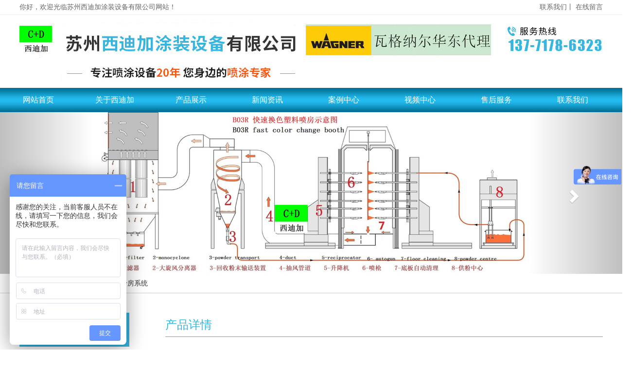

--- FILE ---
content_type: text/html; Charset=utf-8
request_url: http://www.gemascitech.com/proshow_119.html
body_size: 52644
content:
<!DOCTYPE html>
<html lang="en">
<head>
	<meta charset="UTF-8">
<meta name="Keywords" content="腾龙公司客服 腾龙公司上分  腾龙公司开户 腾龙公司财务 腾龙公司代理开户" />
<meta name="Description" content="腾龙公司上分客服【19038688886】-【微信同步】腾龙公司在线客服【公司直属客服】【公司直属开户】【大额无忧】支持视频验证现场。" />
<title>旧喷粉设备改造_喷房系统，粉房系统_联系我们-腾龙公司客服电话19038688886（业务办理）</title>
          <link href="Images/Sdcms.Css" rel="stylesheet" type="text/css" />
  <link rel="stylesheet" type="text/css" href="lib/css/animate.css">
  	<link rel="stylesheet" type="text/css" href="lib/css/bootstrap.min.css">
  	<link rel="stylesheet" type="text/css" href="lib/css/font-awesome.min.css">
  	<link rel="stylesheet" type="text/css" href="css/index.css">
     <script src="Js/Jquery.js" type="text/javascript"></script>
    <script type="text/javascript" src="js/script.js"></script>
	<script type="text/javascript" src="lib/js/jquery.js"></script>
  




<script type="text/javascript">
if( /Android|webOS|iPhone|iPad|iPod|BlackBerry|IEMobile|Opera Mini/i.test(navigator.userAgent) ) {
window.location = "/mobile"; 
}
</script>
<script>
var _hmt = _hmt || [];
(function() {
var hm = document.createElement("script");
hm.src = "https://hm.baidu.com/hm.js?f03649102a8266b2b3745acdb8fd976a";
var s = document.getElementsByTagName("script")[0]; 
s.parentNode.insertBefore(hm, s);
})();
</script>

<script language=javascript>
if (document.domain =='gemascitech.com')
this.location = 'http://www.gemascitech.com' + this.location.pathname + this.location.search;
</script>
<script>
(function(){
    var bp = document.createElement('script');
    var curProtocol = window.location.protocol.split(':')[0];
    if (curProtocol === 'https') {
        bp.src = 'https://zz.bdstatic.com/linksubmit/push.js';
    }
    else {
        bp.src = 'http://push.zhanzhang.baidu.com/push.js';
    }
    var s = document.getElementsByTagName("script")[0];
    s.parentNode.insertBefore(bp, s);
})();
</script>
</head>
<body>

<div class="top_bg">
<div class="top">
      <div class="top_left">你好，欢迎光临苏州西迪加涂装设备有限公司网站！</div>
      <div class="topRights">
        <a href="contact.html">联系我们丨</a>
        <a href="FeedBack.html">在线留言</a>
    </div>
    <div class="clearfix"></div>
</div>    
</div>
<div class="logo">
	<img src="images/logo_03.jpg" alt="苏州往复机厂家--西迪加涂装设备" />
</div>

<div class="nav">                                                           
    <div class="nav_n">
    <a href="/">网站首页</a>
    <a href="about.html" rel="nofollow">关于西迪加</a>
    <a href="product.html">产品展示</a>
    <a href="news.html">新闻资讯</a>  
    <a href="case.html" rel="nofollow">案例中心</a> 
    <a href="Video.html" rel="nofollow">视频中心</a>                                                
	<a href="fw.html" rel="nofollow">售后服务</a>
    <a href="contact.html" rel="nofollow">联系我们</a>	
    
    
    		
    </div>	
</div>
        <!-- 轮播 -->
    <div id="myCarousel" class="carousel slide">


      <!-- 轮播（Carousel）指标 -->
      <ol class="carousel-indicators carousel1">
      </ol>

      <!-- 轮播（Carousel）项目 -->
      <div class="carousel-inner">
      
           
				            
          <div class="item">
          <img src="/UpLoad/202207/2022070761316905.jpg" alt="苏州粉末喷枪厂家--西迪加涂装设备" />
        </div>
                  
				            
          <div class="item">
          <img src="/UpLoad/201912/2019121759034553.jpg" alt="苏州粉末喷枪厂家--西迪加涂装设备" />
        </div>
                  
				            
          <div class="item">
          <img src="/UpLoad/201912/2019122050051433.jpg" alt="苏州粉末喷枪厂家--西迪加涂装设备" />
        </div>
                  
                  
      
      </div>
      <!-- 轮播（Carousel）导航 -->
      <a class="carousel-control left" href="#myCarousel" data-slide="prev"><span class="glyphicon glyphicon-chevron-left" aria-hidden="true"></span></a>
      <a class="carousel-control right" href="#myCarousel" data-slide="next"><span class="glyphicon glyphicon-chevron-right" aria-hidden="true"></span></a>
    </div>
    

    
    
  
 
 

  <!-- 内容头部 -->
  <div class="abstractTop">
    <div>
      <div>
        <img src="image/home.png">
        <div>
          当前位置:&nbsp;&nbsp;&nbsp;<a href="/">首页></a>
              <a href="">喷房系统，粉房系统</a>
        </div>
      </div>

      
    </div>
  </div>
  
  



  <!-- 内容中间 -->
  <div class="prodDeta">
      <div class="allCenterLeft">
          <h5>产品展示<p>Product display</p></h5>
          <!--详情父级-->
<div class="containers">
    <div class="rows">
        <!--商品分配导航盒子-->
        <div class="col-lg-4s">
            <ul class="panel-level-1">
            	
                <li>
                    <!--一级分类标题-->
                     <a href="product-8.html" class="title-level-1" show="true">PVC快速换色喷房</a>
                    <!--二级菜单本体-->    
                </li>
              
                
				
                <li>
                    <!--一级分类标题-->
                     <a href="product-1.html" class="title-level-1" show="true">粉末回收系统</a>
                    <!--二级菜单本体-->    
                </li>
              
                
				
                <li>
                    <!--一级分类标题-->
                     <a href="product-5.html" class="title-level-1" show="true">喷枪系列</a>
                    <!--二级菜单本体-->    
                </li>
              
                
				
                <li>
                    <!--一级分类标题-->
                     <a href="product-7.html" class="title-level-1" show="true">自动化控制系统</a>
                    <!--二级菜单本体-->    
                </li>
              
                
				
                <li>
                    <!--一级分类标题-->
                     <a href="product-2.html" class="title-level-1" show="true">供粉系统</a>
                    <!--二级菜单本体-->    
                </li>
              
                
				
                <li>
                    <!--一级分类标题-->
                     <a href="product-3.html" class="title-level-1" show="true">配件中心</a>
                    <!--二级菜单本体-->    
                </li>
              
                
				
                <li>
                    <!--一级分类标题-->
                     <a href="product-4.html" class="title-level-1" show="true">喷房系统，粉房系统</a>
                    <!--二级菜单本体-->    
                </li>
              
                
				
                <li>
                    <!--一级分类标题-->
                     <a href="product-6.html" class="title-level-1" show="true">升降系统</a>
                    <!--二级菜单本体-->    
                </li>
              
                
				
                <li>
                    <!--一级分类标题-->
                     <a href="product-9.html" class="title-level-1" show="true">机器人喷涂系统</a>
                    <!--二级菜单本体-->    
                </li>
              
                
				
            
            </ul>
        </div></div></div>



        <h5>联系我们 <p>Contact</p></h5>
          <ul class="lainxi">
                    <p></p>手机：13771786323<br /><span style="color:#ffffff;">手机：</span>13775614911<br /><span style="color:#ffffff;">手机：</span>13771781516<br /><p>电话：0512-86860530</p><p><span style="background-color: rgb(255, 255, 255);"><span style="color:#ffffff;">电话：</span></span>0512-86860529</p><p>传真：0512-86860533</p><p>邮箱：13771786323@163.com</p><p>gema-keding@vip.163.com<br /></p><p>Q Q: 450607435</p><p>网址：www.gemascitech.com</p><p>地址：<span style="font-family:微软雅黑;color:#333333;box-sizing: border-box; margin: 0px; padding: 0px; font-weight: 700; font-size: 13px;"><span style="box-sizing: border-box; margin: 0px; padding: 0px;">江苏省苏州市相城区</span></span></p><p><img src="[data-uri]" alt="" /><br /></p><p></p>
          </ul>

      </div>

 
      <div class="allCenterRight">

          <div class="rb1"><div class="ttit">产品详情</div></div>      
          <label class="rb2">  旧喷粉设备改造</label>
          <span class="rb3">发布时间:2021/3/29 15:57:51   点击量：2713</span>


                <div class="allRight">
          <div class="magnifier" id="magnifier1">
    <div class="magnifier-container">
      <div class="images-cover"></div>
      <!--当前图片显示容器-->
      <div class="move-view"></div>
      <!--跟随鼠标移动的盒子-->
    </div>
    <div class="magnifier-assembly">
      <div class="magnifier-btn">
        <span class="magnifier-btn-left">&lt;</span>
        <span class="magnifier-btn-right">&gt;</span>
      </div>
      <!--按钮组-->
      <div class="magnifier-line">
        <ul class="clearfix animation03">
          
										 <li>
            <div class="small-img">
              <img src="/UpLoad/202103/2021032961281229.jpg"  title="旧喷粉设备改造"/>
            </div>
          </li>  
                                        
										 <li>
            <div class="small-img">
              <img src="/UpLoad/202103/2021033032723915.jpg"  title="旧喷粉设备改造"/>
            </div>
          </li>  
                                        
										 <li>
            <div class="small-img">
              <img src="/UpLoad/202103/2021033032724415.jpg"  title="旧喷粉设备改造"/>
            </div>
          </li>  
                                        
										 <li>
            <div class="small-img">
              <img src="/UpLoad/202103/2021033032724823.jpg"  title="旧喷粉设备改造"/>
            </div>
          </li>  
                                        
										 <li>
            <div class="small-img">
              <img src="/UpLoad/202103/2021033032725355.jpg"  title="旧喷粉设备改造"/>
            </div>
          </li>  
                                        
										 <li>
            <div class="small-img">
              <img src="/UpLoad/202103/2021033032725495.jpg"  title="旧喷粉设备改造"/>
            </div>
          </li>  
                                        
          
        </ul>
      </div>
      <!--缩略图-->
    </div>
    <!-- <div class="magnifier-view"></div> -->
    <!--经过放大的图片显示容器-->
  </div>




      <div class="detairqRight">
        <p>名称： 旧喷粉设备改造</p>
          <p><span style="font-size:24px;">旧喷粉设备改造：近几年，国家安监系统针对粉尘危险场所制定了确保生产的新规范。我们摸索出“设计和制作以充分的防止措施杜绝事故发生根源为主， 再加上预后设备为辅”的思路，不仅为新用户提供了使用性能和安泉性能高的新喷粉系统，也改造了数十家不同行业的旧喷粉系统，提高了喷粉系统使用性能和安泉等级。</span><br /></p>
          <div>
              <a>在线咨询</a>
              <button>0512-86860530</button>
          </div>

      </div>



      <div class="details3xq">
      
      <div class="detais">产品详情</div>



<img src="/UpLoad/202103/2021032959789817.jpg" alt="" /><img src="/UpLoad/202103/2021032959355973.jpg" alt="" /><img src="/UpLoad/202103/2021032959382437.jpg" alt="" /><img src="/UpLoad/202103/2021032959391177.jpg" alt="" /><img src="/UpLoad/202103/2021032959832785.jpg" alt="" /><img src="/UpLoad/202103/2021032959841989.jpg" alt="" /><img src="/UpLoad/202103/2021032959847537.jpg" alt="" /><img src="/UpLoad/202103/2021032959856989.jpg" alt="" />
    </div>






<div class="news_pre">上一个：<a href="proshow_118.html" title="专用车 半挂车 工件喷粉房系统">专用车 半挂车 工件喷粉房系统</a>
			
            </div>
            <div>下一个：<span class=c9>没有资料</span>
            </div>


      </div>



      </div>



  </div>


<div class="lanxian"></div>	
<div class="foot_bj">
    <div class="foot-m">
    <div class="foot_ewm"><img src="images/erweima_03.jpg" alt="金马配件厂家二维码" /></div>
	<div class="foot_one">
		<h3>导航链接</h3>
		    <a href="/">网站首页</a>
    <a href="about.html" rel="nofollow">关于西迪加</a>
    <a href="product.html">产品展示</a>
    <a href="news.html">新闻资讯</a>  
    <a href="case.html" rel="nofollow">案例中心</a>                                                 
	<a href="fw.html" rel="nofollow">售后服务</a>
    <a href="contact.html" rel="nofollow">联系我们</a>
	</div>
	
	<div class="foot_two">
	    <h3>理念原则</h3>
		<span>技术纯熟</span>
		<span>专业精湛</span>
		<span>用户至上</span>
		<span>信誉为本</span>
	</div>
	<div class="foot_three">
		 <h3>核心价值观</h3>
		<span>专业 专注 诚信 共赢</span>
	    <img src="images/c_d.jpg" alt="苏州往复机logo" />
		<br>
	</div>
	<div class="foot_four">
	    <h3>联系我们</h3>
		<span>
		手机：13771786323   13775614911   13771781516<br>
电话：0512-86860530  0512-86860529<br>
传真：0512-86860533<br>
邮箱：13771786323@163.com   gema-keding@vip.163.com<br>
Q  Q:  450607435<br>
网址：www.gemascitech.com<br>
地址：江苏省苏州市相城区
</span>
		
	</div>
	</div>
</div>	
<div class="banquan">苏州西迪加涂装设备有限公司 <a href="http://www.shidewei.com/" target="_blank" rel="nofollow">技术支持：仕德伟科技</a> <a href="https://beian.miit.gov.cn" target="_blank" rel="nofollow">备案号:苏ICP备12056655号</a> <script id="IPv6" data-css="baseline" src="https://www.jssdw.com/jssdwIPv6.min.js"></script><a href="/sitemap.htm" target="_blank">网站地图</a> <script type="text/javascript">var cnzz_protocol = (("https:" == document.location.protocol) ? "https://" : "http://");document.write(unescape("%3Cspan id='cnzz_stat_icon_1278530047'%3E%3C/span%3E%3Cscript src='" + cnzz_protocol + "s9.cnzz.com/z_stat.php%3Fid%3D1278530047%26show%3Dpic1' type='text/javascript'%3E%3C/script%3E"));</script>

</div>	
<script>
var _hmt = _hmt || [];
(function() {
var hm = document.createElement("script");
hm.src = "https://hm.baidu.com/hm.js?f03649102a8266b2b3745acdb8fd976a";
var s = document.getElementsByTagName("script")[0]; 
s.parentNode.insertBefore(hm, s);
})();
</script>
<script>

var _hmt = _hmt || [];

(function() {

var hm = document.createElement("script");

hm.src = "https://hm.baidu.com/hm.js?f03649102a8266b2b3745acdb8fd976a";

var s = document.getElementsByTagName("script")[0];

s.parentNode.insertBefore(hm, s);

})();

</script>
<div style="width: 100px;margin: 0 auto;">
<script>document.write(unescape("%3C/script%3E%3Cspan id='szgs_stat_icon_18575'%3E%3C/span%3E%3Cscript src='http://61.155.26.218/sendMark?siteid=18575&type=1' type='text/javascript'%3E%3C/script%3E"));</script></div>


	<script type="text/javascript" src="lib/js/jquery.SuperSlide.2.1.1.js"></script>
	<script type="text/javascript" src="lib/js/bootstrap.min.js"></script>
    <script type="text/javascript" src="js/script.js"></script>
    <script type="text/javascript" src="js/my.js"></script>



  <script>
        $(function(){
            $(".navs li").hover(function(){
                $(this).find(".more").stop(true, true).slideDown();
            }, function(){
                $(this).find(".more").stop(true, true).slideUp();
            })
        })
    </script>




<script type="text/javascript">
    /* 使用js分组，每6个li放到一个ul里面 */
jQuery(".pro_allss a").each(function(i){ jQuery(".pro_allss a").slice(i*2,i*2+2).wrapAll("<div></div>");});


</script>


	<script>
		jQuery(".pro_all").slide({
				mainCell: ".pro_allss",
				effect: "leftMarquee",
				interTime:40,
				autoPlay: true,
				vis:3
			});
		</script>

<script>
		jQuery(".honor_m").slide({
				mainCell: ".honor_00",
				effect: "leftMarquee",
				interTime:40,
				autoPlay: true,
				vis:4
			});
		</script>
		


		
</body>
</html>

<script type="text/javascript" src="lib/js/jquery.js"></script>
	<script type="text/javascript" src="lib/js/jquery.SuperSlide.2.1.1.js"></script>
	<script type="text/javascript" src="js/my.js"></script>
	<script type="text/javascript" src="lib/js/bootstrap.min.js"></script>
    <script type="text/javascript" src="js/script.js"></script>
  <script src="js/slider.jquery.js"></script>


    <script type="text/javascript" src="js/magnifier.js"></script>
	<script type="text/javascript" src="lib/js/jquery.js"></script>
	<script type="text/javascript" src="lib/js/jquery.SuperSlide.2.1.1.js"></script>
	<script type="text/javascript" src="js/my.js"></script>
	<script type="text/javascript" src="lib/js/bootstrap.min.js"></script>
    <script type="text/javascript" src="js/script.js"></script>
  <script src="js/slider.jquery.js"></script>
  <script type="text/javascript">
  $(function() {
    
    var magnifierConfig = {
      magnifier : "#magnifier1",//最外层的大容器
      width : 500,//承载容器宽
      height : 375,//承载容器高
      moveWidth : null,//如果设置了移动盒子的宽度，则不计算缩放比例
      zoom : 3//缩放比例
    };

    var _magnifier = magnifier(magnifierConfig);

    /*magnifier的内置函数调用*/
    /*
      //设置magnifier函数的index属性
      _magnifier.setIndex(1);

      //重新载入主图,根据magnifier函数的index属性
      _magnifier.eqImg();
    */
  });
  </script>

  <script>
      $( '#slider' ).lateralSlider( {
      captionPadding: '0',
      captionHeight: 45
      } );
  </script>
<script type="text/javascript">

$(function(){


            $(".panel-level-1>li").hover(function(){
                $(this).find(".panel-level-2").stop(true, true).slideDown();
            }, function(){
                $(this).find(".panel-level-2").stop(true, true).slideUp();
            })
        })

</script>

 <script>
        $(function(){
            $(".navs li").hover(function(){
                $(this).find(".more").stop(true, true).slideDown();
            }, function(){
                $(this).find(".more").stop(true, true).slideUp();
            })
        })
    </script>

<script type="text/javascript">

$(function(){


            $(".panel-level-2>li").hover(function(){
                $(this).find(".panel-level-3").stop(true, true).slideDown();
            }, function(){
                $(this).find(".panel-level-3").stop(true, true).slideUp();
            })
        })

</script>
</body>
</html>

--- FILE ---
content_type: text/css
request_url: http://www.gemascitech.com/Images/Sdcms.Css
body_size: 1409
content:
*html .baseMessage {position: absolute;top: expression((document.documentElement.scrollTop || document.body.scrollTop) + Math.round(35 * (document.documentElement.offsetHeight || document.body.clientHeight) / 100) + 'px');}
.baseMessage{height:53px;overflow:hidden;padding:5px 15px 5px 10px;display:none;position:fixed;top:35%;left:50%;z-index:1000;}
.baseMessage .icon_ok{background:url(tip_layer.png) no-repeat -7px 0;_background:url(tip_layer.gif) no-repeat -7px 0;height:53px;display:inline-block;width:44px;vertical-align:middle;}
.baseMessage .icon_warn{background:url(tip_layer.png) no-repeat -7px -54px;_background:url(tip_layer.gif) no-repeat -7px -54px;height:53px;display:inline-block;width:44px;vertical-align:middle}
.baseMessage .icon_error{background:url(tip_layer.png) no-repeat -7px -108px;_background:url(tip_layer.gif) no-repeat -7px -108px;height:53px;display:inline-block;width:44px;vertical-align:middle}
.baseMessage .icon_txt{background:url(tip_layer.png) 0 -161px;_background:url(tip_layer.gif) 0 -161px;height:53px;line-height:53px;display:inline-block;padding:0 10px;vertical-align:middle;min-width:50px;font-size:14px;font-weight:bold;color:#606060;}
.baseMessage .icon_r{background:url(tip_layer.png) no-repeat 0 0;_background:url(tip_layer.gif) no-repeat 0 0;height:53px;display:inline-block;width:6px;vertical-align:middle;}


/*调用开始*/
form{margin:0;padding:0;}
.dis{display:none;}

.nlist{margin:0;padding:0;list-style:none}
.nlist li{line-height:30px;height:30px;border-bottom:1px dashed #ccc;font-family:arial;}
.nlist li span{float:right;}
.nlist li dl{margin:0;*margin:-14px 0 0 0;padding:0;}
.nlist li dl dt{line-height:30px;height:30px;border-bottom:1px dashed #ccc;}
.nlist b{font-family:"宋体";font-weight:normal;}

.nlists ul{margin:0;padding:0;list-style:none}
.nlists ul li{line-height:30px;height:30px;border-bottom:1px dashed #ccc;font-family:arial;}
.nlists ul li span{float:right;}



.smallpic{border:1px solid #ccc;padding:2px;background:#fff;}
#marqueeboxa{height:300px;overflow:hidden;margin:10px 0 0 0;clear:both;width:750px;}
.List{margin:0;padding:0;list-style:none;}
.List li{line-height:30px;height:30px;border-bottom:1px dashed #ccc;}
.List li span{float:right;color:#999;}
.List li b{font-family:"宋体";font-weight:normal;}

.List_page{text-align:center;margin:8px;font-family:"宋体";clear:both;}
.List_page a{background:#fff;margin:1px;padding:4px 6px;border:1px solid #ccc;color:#333;font-family:"宋体";}
.List_page span{background:#ccc;color:#fff;margin:1px;padding:4px 6px;border:1px solid #ccc;font-family:"宋体";}
.clear{clear:both;}
.news_title{margin:5px 0;padding:0;text-align:center;font-size:16px;}
.news_info{text-align:center;color:#999;border:1px solid #e1e1e1;border-left:0;border-right:0;margin:10px 0;padding:5px 0;}
#art_content{word-break:break-all;font-size:13px;padding:0 0 10px 0;}
#art_content img{max-width:920px;}
.news_pre{margin:10px 0 5px 0;clear:both;}
.c9{color:#999;}

/*留言部分*/
.book_title{background:#f3f3f3;border:1px solid #ccc;line-height:30px;padding:4px 15px;}
.book_title span{float:right;color:#333;}
.book_Content{border:1px solid #ccc;border-top:0;line-height:24px;padding:10px 15px;margin:0 0 10px 0;background:#fff;}
.book_Content div{border-top:1px dashed #ccc;padding:5px 0;margin:5px 0 0 0;}
.book_Content b{color:#f30;}

.book_add{margin:0;padding:0;list-style:none;}
.book_add input{vertical-align:middle;border:1px solid #ccc;padding:8px 10px;font-size:12px;background:#fff;}
.book_add textarea{vertical-align:top;border:1px solid #ccc;padding:8px 10px;overflow:hidden;}
.book_add li{padding:3px;clear:both;font-size:12px;}
.book_add li span{display:block;float:left;width:73px;line-height:25px;}
.book_add #showmsg{position:absolute;color:#f30;margin:-18px 0 0 130px;*margin:8px 0 0 20px;}
/*人才招聘*/

.hr_subject{background:#F8F8F8;border:1px solid #E8E8E8;border-left:0;border-right:0;color:#333;text-align:center;line-height:30px;height:30px;}
.hr_td{line-height:30px;height:30px;border-bottom:1px dashed #ccc;}

.hr_resume{padding:15px 0;}
.hr_resume a{border:1px solid #1B96FF;background:#1B96FF;width:80px;height:25px;line-height:25px;text-align:center;display:block;margin:15px 0;float:left;color:#fff;margin:0 10px 0 0;}
.hr_resume a:hover{background:#FF7200;color:#fff;border:1px solid #FF7200;}
.hr_ip{border:1px solid #ccc;padding:4px 10px;}
.hr_ips{border:1px solid #ccc;width:450px;height:100px;}
.hr_red{color:#f30;font-family:"宋体";margin:0 0 0 10px;}

.gallery{margin:0 5px 0 5px;padding:0;display:block;height:50px;width:200px;overflow:hidden;float:left;position:relative;}
.gallery ul{margin:6px 0 0 0;padding:0;list-style:none;overflow:hidden;height:48px;position:absolute;width:2000px;}
.gallery ul li{float:left;width:50px;height:46px;margin:0;padding:0;text-align:center;}
.gallery ul li img{border:1px solid #ccc;width:46px;height:42px;}

--- FILE ---
content_type: text/css
request_url: http://www.gemascitech.com/css/index.css
body_size: 3675
content:
*{
	margin: 0;
	padding: 0;
}
a{
	text-decoration: none;
}
a:hover{
	text-decoration: none;
    color: #333;
}
body{
	font-family: "微软雅黑";
    min-width: 1200px;
}
ul{
    list-style: none;
}
.clearfix{clear: both;}
img{display: block;} 





.top_bg{
	background: #fff;
	border-bottom: 1px solid #ededed;
}
.top{
	width: 1200px;
	margin: 0 auto;
	height: 30px;
	

}
.top_left{
	float: left;
	font-size: 14px;
	color: #666;
	line-height: 30px;
}
.topRights{
	float: right;
	font-size: 14px;
	
	line-height: 30px;
}
.topRights a{
	color: #666;
}
.topRights a:hover{
	color: #36b5e0;
}
.logo{

	
}
.logo img{
	width: 1200px;
	margin: 0 auto;
}

.nav{background: url(../images/nav_bj_02.jpg) center 0 no-repeat;width: 100%;height: 50px;}
.nav_n{width:1300px;margin: 0 auto;height:50px;text-align: center;}
.nav_n a{line-height:50px;color:#fff;font-size: 16px; height:50px;float: left; width:157px;}
.nav_n a:hover{background: url(../images/nav_hover_03.jpg) center 0 no-repeat;color: #fff;}
.nav_n a:nth-child(8){
	border-right: 0px;
}



.youshi_bac{
	background: url(../images/y_03.jpg) center 0 no-repeat;
	height: 120px;
	margin-top: 40px;
}





.pro_m{
	width: 1200px;
	margin: 0 auto;
	margin-top:50px;
}
.pro_left{
	width: 243px;
	float: left;
	background: #36b5e0;
	border-radius: 10px;
	padding-bottom: 30px;
}
.pro_right{
	width: 920px;
	float: right;
}
.pro_left_top{

	height: 76px;
    padding-top: 20px;
    padding-left: 50px;

	
}

.pro_left_top img{
	float: left;
	margin-top: 5px;
	
}
.zhanshi{
	float: left;
	font-size: 22px;
	color: #fff;
	margin-left: 15px;
	line-height: 20px;
}
.zhanshi span{
	font-size:14px;
}
.pro_left_tel{
	height: 76px;
    padding-top: 35px;
    padding-left: 18px;
}
.pro_left_tel img{
	float: left;
	margin-top: 5px;
}
.rexian_tel{
	float: left;
    font-size: 16px;
    color: #fff;
    margin-left: 15px;
    line-height: 24px;
}
.rexian_tel span{
	font-size: 24px;
	font-weight: 600;
}
.pro_fenlei{
    border: 1px solid #36b5e0;
	width: 218px;
	padding-bottom: 15px;
	padding-top: 15px;
	background: #fff;
	border-radius:10px;
	margin: 0 auto;
}
.fenlei_0{
	width: 196px;
	margin: 0 auto;
	
	
}

.zifenlei{
	width: 196px;
	margin: 0 auto;
	height: 39px;
	line-height: 39px;
	display: block;
	border: 1px solid #dfdfdf;
	color: #464646;
	margin-bottom: 10px;
	font-size: 14px;
	
	
	
	
}
.zifenlei img{
	display: inline-block;
	margin-left: 15px;
    margin-right: 24px;
}
.zifenlei:hover{
	color: #36b5e0;
	
}





.pro_right_top{
	width:920px;
	height: 43px;
	background: #f1f1f1;
	border: 1px solid #dfdfdf;
	border-bottom: 0px;
}
.pro_r_left{
	width:117px;
	height: 42px;
	background: #36b5e0;
	line-height: 42px;
	color: #fff;
	font-size: 16px;
	float: left;
}
.pro_r_left img{
	display: inline-block;
	padding-left: 10px;
	padding-right: 10px;
}
.pro_right_top a{
	float: right;
	line-height: 42px;
	color: #666;
	padding-right:15px;
}
.pro_right_top a:hover{
	color:#36b5e0;
}

.pro_all{
	width: 920px;
    overflow: hidden;
    background: #f1f1f1;
    border: 1px solid #dfdfdf;
    padding-bottom: 40px;
    padding-top: 10px;
	
}

.pro_allss{
	overflow: hidden;
}
.pro_allss>div{
	float: left;
	margin-left:12px;
	width: 290px;
}
.pro_one1{
	width: 290px;
	
}
.pro_one1 img{
	width: 290px;
	height: 218px;

	overflow: hidden;
	margin-top: 23px;
	display: block;
}
.pro_mz{
	width: 290px;
	background: #36b5e0;
	text-align: center;
	line-height: 40px;
	height: 40px;
	color: #fff;
	margin-top: -1px;
}
.pro_one1:hover .pro_mz{
	background: #5cb738;
	color: #fff;
	transition: 1s;

}





.about_bg{
	width: 100%;
	background: #f1eff0;
	overflow: hidden;
	padding-bottom: 40px;
	margin-top: 50px;
}

.about_m{
	width: 1200px;
	margin: 0 auto;
	margin-top: 50px;
}
.about_one{
	float: left;
	width: 239px;
}
.about_one_top{
	width: 239px;
	height: 185px;
	overflow: hidden;
}
.about_one_top img{
	width: 100%;
}
.about_one_d{
	width: 239px;
	height: 185px;
	background: #36b5e0;
	color: #fff;
	padding:1px 10px 0px 10px;
	margin-top: 12px;
}
.about_fw{
	font-size: 14px;
	line-height: 22px;
	margin-top:15px;
}

.about_two{
	float: left;
	margin-left: 12px;
	width:470px;
	height:382px;
	background: #fff;
	overflow: hidden;
}
.about_two h1{
	margin-top:40px;
	margin-left: 30px;
}
.about_xq{
	width:406px;
	height: 160px;
	margin: 0 auto;
	margin-top: 30px;
	color: #343434;
	line-height:24px;
	margin-bottom:30px;
	display: block;
	text-align: justify;
}
.about_tel{
	margin-left: 30px;
    width: 130px;
	height: 38px;
	font-size: 14px;
	background: #36b5e0;
	color: #fff;
	margin-top:40px;
	display: block;
	text-align: center;
	line-height: 38px;
}
.about_tel:hover{
	background: #5cb738;
	color: #fff;
}
.abouy_three{
	width: 467px;
	float: right;
}
.about_three_top{
	width: 228px;
	height: 185px;
	overflow: hidden;
	margin-top: 12px;
	float: right;
}
.about_three_top img{
	width: 100%;
}
.about_three_d{
	width: 467px;
    height: 185px;
    background: #36b5e0;
    color: #fff;
    padding: 18px 12px 0px 17px;
	
}
.about_oo_top{
	float: left;
	width: 228px;
	height: 185px;
	background: #fff;
	margin-top: 12px;
	padding: 0 10px;
}




.youshi1{
	background: url(../images/youshi1_03.jpg) center 0 no-repeat;
	height: 68px;
	margin-top: 60px;
}
.youshi2{
	background: url(../images/youshi2_03.jpg) center 0 no-repeat;
	height:336px;
	margin-top:40px;
}
.youshi3{
	background: url(../images/youshi3_03.jpg) center 0 no-repeat;
	height:422px;
}
.youshi4{
	background: url(../images/youshi4_03.jpg) center 0 no-repeat;
	height:368px;
}
/*.youshi5{
	background: url(../images/youshi5_03.jpg) center 0 no-repeat;
	height:199px;
}*/



.xw-all{width: 1200px;margin: 0 auto;margin-top: 20px;}
.hangyezixun{border-bottom: 1px #d2d2d2 solid;width: 570px;height: 36px;}
.hangyezixun span{float: left;border-bottom:3px #5cb738 solid;font-size:24px;color:#5cb738;}
.hangyezixun a{float: right;width: 56px;height: 28px;border-radius:14px;background:#d2d2d2;text-align: center;line-height: 28px;margin-top: 8px;color: #666;}

.hangyezixun a:hover{background: #5cb738;color: #fff;}
.xinwen1{width: 570px;margin-top:27px;}
.xinwen1:nth-child(1){
	margin-top: 30px;
}
.xinwen1-1{float:left;width: 26px;height: 18px;border-radius:2px;background:#d2d2d2;color: #000;text-align: center;line-height: 18px;font-size: 14px;}
.xinwen1-bt{float: left;margin-left: 30px;font-size: 14px;color: #4c4c4c;}
.xinwen1-rq{float:right;font-size: 14px;color: #4c4c4c;}
.xinwen1 a:hover .xinwen1-1{background:#5cb738;color: #fff;}
.xinwen1 a:hover .xinwen1-bt{color: #000;}
.xinwen-left{float:right;}
.xinwen-right{float:left;}
.xinwen-bg{background: url(../images/Q_05.jpg);width:100%;height:193px;margin-top: 10px;}
.zinxun-bt{padding-top:115px;padding-left: 100px;font-size: 16px;color: #fff;}
.zinxun-nr{width:500px;padding-left: 100px;color: #fff;font-size: 14px;}
.zinxun-nr a{color: #fff;}
.zinxun-nr a:hover{color:#5cb738;}







.lanxian{
	width: 100%;
	height: 20px;
	background: #5cb738;
	margin-top: 40px;
}

.foot_bj{
	background: #272727;
	height: 295px;
	border-bottom: 1px solid #838281;
	padding-top:20px;
}
.foot-m{
	width: 1200px;
	margin: 0 auto;
}
.foot_one{
	float: left;
	width: 100px;
	margin-left: 60px;
}
.foot_two{
	float: left;
	width: 100px;
	margin-left:98px;
}
.foot_three{
	float: left;
	width: 126px;
	margin-left: 96px;
}

.foot_four{
	float: left;
	margin-left:105px;
}
h3{
	color: #fff;
	text-align:center;
}
.foot_one a{
	display: block;
	color: #cccccc;
	font-size: 14px;
	text-align: center;
	line-height: 24px;
}
.foot_one a:hover{
	color: #fff;
}
.foot_two span{
	display: block;
	color: #cccccc;
	font-size: 14px;
	text-align: center;
	line-height: 24px;
}
.foot_three span{
	display: block;
	color: #cccccc;
	font-size: 14px;
	text-align: center;
	margin-bottom: 20px;
}
.foot_four span{
	display: block;
	color: #cccccc;
	font-size: 14px;
	line-height: 26px;
}
.foot_four h3{
	text-align: left;
}
.foot_four span a{
	color: #fff;
}
.foot_four span a:hover{
	color: #ff8a00;
}
.banquan{
	width: 100%;
	text-align: center;
	color: #bbb;
	font-size: 14px;
	background: #272727;
	height: 40px;
	line-height: 40px;
}
.banquan a{
	color: #bbb;
}
.banquan img{
	display: inline-block;
}
.foot_ewm img{
	float: left;
	margin-top: 70px;
}
















/*详情*/
/* 垂直居中 */
.small-img{
    display: flex;
    align-items:center;
    justify-content: center;
}
.clearfix:before,
.clearfix:after{
  display: table;
  line-height: 0;
  content: "";
}
.magnifier{
    width: 500px;
    position: relative;
    float: left;
    margin-bottom: 34px;
}
.magnifier-container{
    width: 500px;
    height: 500px;
    overflow: hidden;
    position: relative;
    border: 1px solid #ddd;
}
.move-view{
    width: 100px;
    height: 100px;
    position: absolute;
    background-image: url('../image/move-box.png');
}
.images-cover{
    height: 100%;
    width: 100%;
    position: relative;
}
.images-cover img{
    position: absolute;
}
.magnifier-assembly{
    height: 92px;
    overflow: hidden;
    position: relative;
    padding-left: 30px;
    padding-right: 30px;
}
.magnifier-btn{
    position: absolute;
    font-family: "宋体";
    width: 100%;
    top: 50%;
    left: 0;
    margin-top: -40px;
}
.magnifier-btn span{
    line-height: 80px;
    height: 80px;
    width: 20px;
    background-color: #6e6e6e;
    color: #fff;
    display: block;
    z-index: 9998;
    text-align: center;
    font-size: 20px;
    cursor: pointer;
    border-radius: 3px;
}
.magnifier-btn .magnifier-btn-left{
    float: left;
}
.magnifier-btn .magnifier-btn-right{
    float: right;
}
.magnifier-line{
    position: relative;
    overflow: hidden;
    height: 92px;
}
.magnifier-line ul{
    display: block;
    font-size: 0;
    width: 10000%;
    position: absolute;
    left: 0;
    z-index: 9997;
}
.magnifier-line li{
    float: left;
    width: 100px;
    cursor: pointer;
}
.magnifier-line ul > .active .small-img{
    border-color: #bbb;
}
.small-img{
    height: 78px;
    padding: 1px;
    margin: 5px;
    overflow: hidden;
    border: 1px solid #ddd;
    text-align: center;
}
.small-img img{
    max-width: 100%;
    max-height: 100%;
}
.magnifier-view{
    width: 100%;
    height: 100%;
    position: absolute;
    right: -105%;
    top: 0;
    z-index: 9999;
    background-color: #fff;
    display: none;
    overflow: hidden;
}
.magnifier-view img{
    display: block;
}
.animation03{
    transition: all 0.3s ease-in 0.1s;
    -ms-transition: all 0.3s ease-in 0.1s;
    -moz-transition: all 0.3s ease-in 0.1s;
    -webkit-transition: all 0.3s ease-in 0.1s;
    -o-transition: all 0.3s ease-in 0.1s;
}
.abstractTop{
    width: 100%;
    height: 40px;
    border-bottom:1px solid #ccc;
    line-height: 40px; 
}
.abstractTop>div{
    width: 1200px;
    margin: auto;
    overflow: hidden;
}
.abstractTop>div>div:nth-child(1){
    float: left;
    width: 330px;
}
.abstractTop>div>div:nth-child(1)>img{
    float: left;
    width: 26px;
    margin-top: 10px;
}
.abstractTop>div>div:nth-child(1)>div{
    width: 810px;
}
.abstractTop>div>div:nth-child(1)>div>a{
    color: #333;
}
.prodDeta{
    width: 1200px;
    overflow: hidden;
    margin: 40px auto;
}

.detairqRight{
  float: right;
    width: 357px;
    overflow: hidden;  
}

.detairqRight p{
	font-size:22px;
	font-weight:bold;

}
.detairqRight div{
    margin-top: 20px;
}
.detairqRight a{
    display: inline-block;
    width: 120px;
    height: 48px;
    line-height: 48px;
    text-align: center;
    background: #36b5e0;
    color: #fff;
    font-size: 14px;
    -webkit-transition: .3s;
    -o-transition: .3s;
    transition: .3s;
    border: 1px;
    border-radius: 4px;
}
.detairqRight button{
          width: 165px;
    display: inline-block;
    margin: 0 10px;
    height: 48px;
    line-height: 48px;
    text-align: center;
    background: #ddd;
    color: #666;
    font-size: 13px;
    -webkit-transition: .3s;
    -o-transition: .3s;
    transition: .3s;
    border: 1px;
    border-radius: 4px;  
}





/*.details3Right{
    float: right;
    width: 635px;
}
.details3Right>h3{
    margin-top: 0;
    height: 48px;
    line-height: 48px;
    border-bottom: 1px solid #ccc;
}
.details3Right>p{
    
}*/
.details3Right>a>button{
        display: inline-block;
    width: 130px;
    height: 48px;
    line-height: 48px;
    text-align: center;
    background: #0170c1;
    color: #fff;
    font-size: 14px;
    -webkit-transition: .3s;
    -o-transition: .3s;
    transition: .3s;
    border: 1px;
    border-radius: 4px;
}
.details3Right>button{
        width: 230px;
    display: inline-block;
    margin: 0 10px;
    height: 48px;
    line-height: 48px;
    text-align: center;
    background: #ddd;
    color: #666;
    font-size: 13px;
    -webkit-transition: .3s;
    -o-transition: .3s;
    transition: .3s;
    border: 1px;
    border-radius: 4px;
}


.details3xq{
    width: 100%;
    margin: auto;
    overflow: hidden;
}
.details3xq>h5{
    border-bottom: 1px solid #ccc;
    height: 43px;
    line-height: 43px;
    font-size: 19px;
    color: #8dbd58;

}
.rb2{
        display: block;
    text-align: center;
    margin-top: 26px;
    margin-bottom: 16px;
    font-size: 20px;
    height: 21px;
}
.rb3{
        text-align: center;
    border-bottom: 1px dashed #ccc;
    border-top: 1px dashed #ccc;
    height: 48px;
    line-height: 48px;
    font-size: 10px;
    display: block;
    margin-bottom: 30px;
}










.scroller{
    overflow: hidden;
    display: flex;
    flex-wrap: wrap;
    margin-bottom: 45px;

}
.scroller a:nth-child(1){
/*    margin-left: 0;*/
}
.scroller a{
    display: block;
    margin-left: 38px;
    margin-top: 8px;
}

.scroller div{
    text-align: center;
    margin-top: 10px;
    color: #333;
    font-size: 16px;
}

.scroller img{
    width: 271px;
    height: 162px;
    border: 1px solid #36b5e0;
}


.detais{
    margin-bottom: 30px;
    height: 48px;
    line-height: 48px;
    border-bottom: 1px solid #f2f2f2;
    background-color: #36b5e0;
    font-size: 19px;
    padding: 0 29px;
    color: #fff;
    border-radius: 5px;
}











/**/
.allCenter{
    width: 1200px;
    overflow: hidden;
    margin:20px auto;
}
.allCenterLeft{
    float: left;
    width: 226px
}
.allCenterLeft>h5{
    width: 226px;
    height: 70px;
    background: #36b5e0;
    margin-top: 0;
    font-size: 22px;
    color: #fff;
    text-align: center;
    padding: 13px 0;
    line-height: 22px;
}
.allCenterLeft>h5>p{
    font-size: 12px;
    font-weight: 500;
    text-align: center; 
}

.containers{
    width: 226px;
}
.rows{
    width: 226px;
}

.panel-level-1 {
    margin:0;
    padding:0;
    list-style:none;
}
.panel-level-1 li {
    white-space:nowrap;
}
.panel-level-1 a {
    color: #666;
    text-decoration: none;
    text-align: left;
    font-size: 14px;
    line-height: 30px;
    display: block;
    padding-left: 15px;
}
.panel-level-1 a:hover {
    color:#36b5e0;
    text-decoration:none;
}
.panel-level-1 > li {
    border-bottom: 1px solid #ccc;
    width: 226px;
    overflow: hidden;
    margin-bottom: 10px;
}
.panel-level-2 > li {
    margin-bottom:10px;
        padding-left: 10px;
}
.panel-level-3 > li {
    padding-left: 10px;
}

.panel-level-1 li:hover a{
    padding-left: 20px;
    transition: 0.5s linear;
}

.panel-level-3{
    display: none;
}

.panel-level-2{
    display: none;
}


.lainxi{
    width: 226px;
    margin-top: 10px;
    overflow: hidden;
    border: 1px solid #ccc;
}

.lainxi li{
    
}
.lainxi a{
    display: block;
    text-align: center;
    color: #333;
    line-height: 43px;
    
}














.allCenterRight{
    float: right;
    width: 900px;
    overflow: hidden;
}

.allRight{
    width: 900px;
}
.rb1 {
    height: 50px;
    line-height: 50px;
    border-bottom: 1px solid #36b5e0;
    margin-bottom: 15px;
    overflow: hidden;

}
.ttit{
    float: left;
    font-size: 24px;
    color: #36b5e0;
}
.rb1 .weizhi{

}
.rb1 .weizhi a{
    color: #333;
}
.rb1 .weizhi a:hover{
    color: #36b5e0;
}

.nnlist li {
    height: 134px;
    border-bottom: 1px solid #ddd;
    margin-bottom: 15px;
}
.nnlist .rq {
    float: left;
    width: 107px;
    height: 107px;
    text-align: center;
    color: #fff;
    background: #464646;
}
.rq>img {
    display: block;
    width: 100%;
    height: 100%;
}
.nnlist .xx {
    float: right;
    width: 767px;
}
.nnlist .wz {
    font-size: 16px;
}
.wz>a {
    color: #333;
}
.nnlist .jj {
    color: #888;
    line-height: 20px;
    margin-top: 5px;
}


.canp{
    display: block;
    float: left;
    margin-bottom: 10px;
    width: 300px;
    min-height: 180px;
    overflow: hidden;

}
.canp img{
    width: 280px;
    height: 200px;
    border: 1px solid #ccc;
}
.canp div{
    text-align: center;
    color: #333;
    margin-top: 10px;
}
.canp span{
    font-size: 19px;
    color: #09F;
}
.canp>a{
       display: block;
    width: 271px;
}

.canp:hover div{
    transition: 0.3s linear;
    color: #36b5e0;
}
.canp:hover img{
    transition: 0.3s linear;
    border: 1px solid #36b5e0;
}












--- FILE ---
content_type: application/javascript
request_url: http://www.gemascitech.com/js/slider.jquery.js
body_size: 3352
content:
(function(a) { (function() {
        var b = false;
        var c = (/xyz/.test(function() {
            xyz
        })) ? (/\b_super\b/) : (/.*/);
        this.Class = function() {};
        Class.extend = function(h) {
            var g = this.prototype;
            b = true;
            var f = new this();
            b = false;
            for (var e in h) {
                if (typeof h[e] == "function" && typeof g[e] == "function" && c.test(h[e])) {
                    f[e] = (function(i, j) {
                        return function() {
                            var l = this._super;
                            this._super = g[i];
                            var k = j.apply(this, arguments);
                            this._super = l;
                            return k
                        }
                    })(e, h[e])
                } else {
                    f[e] = h[e]
                }
            }
            function d() {
                if (!b && this.init) {
                    this.init.apply(this, arguments)
                }
            }
            d.prototype = f;
            d.constructor = d;
            d.extend = arguments.callee;
            return d
        }
    })();
    a.fn.lateralSlider = function(b) {
        var d = {
            displayDuration: 2000,
            animateDuration: 1500,
            numColumns: 10,
            transitions: "fade,slideUp,slideDown,slideLeft,slideRight,slideUpAndDown,slideLeftAndRight,fadeAndSlideUp,fadeAndSlideDown,fadeAndSlideLeft,fadeAndSlideRight,fadeSlideUpAndRight,fadeSlideDownAndLeft",
            random: false,
            hidePrevAndNextArrows: false,
            hideSlideChooser: false,
            captionOpacity: 0.8
        };
        var c = a.extend({},
        d, b);
        this.each(function() {
            var j = a(this);
            var t = Class.extend({
                $imgs: null,
                size: null,
                displayImg: null,
                nextImg: null,
                numDivs: null,
                divWidth: null,
                baseCSS: null,
                $divs: null,
                transitions: [],
                transition: null,
                transitionCount: null,
                interval: null,
                width: null,
                init: function() {
                    this.$imgs = a("img", j);
                    this.size = this.$imgs.size();
                    this.$imgs.hide();
                    this.nextImg = 0;
                    this.width = j.width();
                    this.numDivs = c.numColumns;
                    this.divWidth = this.width / this.numDivs;
                    this.baseCSS = {
                        width: this.divWidth,
                        position: "absolute",
                        top: 0,
                        backgroundRepeat: "no-repeat"
                    };
                    this.createDivs();
                    this.$divs = a("div", j);
                    this.transitionCount = -1
                },
                createDivs: function() {
                    for (var A = 0; A < this.numDivs; A++) {
                        var B = a("<div></div>");
                        B.css(this.baseCSS);
                        B.css("left", this.divWidth * A);
                        B.appendTo(j)
                    }
                }
            });
            var y = new t();
            var g = Class.extend({
                baseDuration: null,
                originalOffset: null,
                offset: null,
                init: function() {
                    this.baseDuration = c.animateDuration / 8;
                    this.originalOffset = 7 * c.animateDuration / (8 * y.numDivs);
                    this.offset = 7 * c.animateDuration / (8 * y.numDivs)
                },
                duration: function() {
                    return this.baseDuration + this.offset
                },
                increment: function() {
                    this.offset += this.originalOffset
                },
                reset: function() {
                    this.offset = this.originalOffset
                },
                getCSS: function(A) {
                    return {}
                },
                eachDiv: function() {
                    return {}
                },
                applyTransition: function() {
                    y.$divs.each(this.eachDiv);
                    this.reset()
                }
            });
            var v = g.extend({
                applyTransition: function() {
                    var A = this;
                    y.$divs.each(function() {
                        var B = A.eachDiv;
                        if (typeof(A.eachDiv) == "function") {
                            B = B()
                        }
                        a(this).animate(B, A.duration());
                        A.increment()
                    });
                    this.reset()
                }
            });
            var m = v.extend({
                getCSSIndex: null,
                eachDivIndex: null,
                getCSSGroup: null,
                eachDivGroup: null,
                init: function() {
                    this._super();
                    this.getCSSGroup = new Array();
                    this.eachDivGroup = new Array();
                    this.getCSSIndex = 0;
                    this.eachDivIndex = 0
                },
                getCSS: function(B) {
                    var A = this.getCSSGroup[this.getCSSIndex];
                    this.getCSSIndex = (this.getCSSIndex + 1) % this.getCSSGroup.length;
                    return A(B)
                },
                addTransition: function(A) {
                    this.getCSSGroup.push(A.getCSS);
                    this.eachDivGroup.push(A.eachDiv)
                },
                applyTransition: function() {
                    var A = this;
                    y.$divs.each(function() {
                        var B = A.eachDivGroup[A.eachDivIndex];
                        if (typeof(B) == "function") {
                            B = B()
                        }
                        a(this).animate(B, A.duration());
                        A.eachDivIndex = (A.eachDivIndex + 1) % A.eachDivGroup.length;
                        A.increment()
                    });
                    this.reset()
                }
            });
            var u = v.extend({
                getCSS: function(A) {
                    return {
                        opacity: 0
                    }
                },
                eachDiv: {
                    opacity: 1
                }
            });
            var f = v.extend({
                getCSS: function(A) {
                    return {
                        top: y.$imgs.eq(y.nextImg).height()
                    }
                },
                eachDiv: {
                    top: 0
                }
            });
            var h = v.extend({
                getCSS: function(A) {
                    return {
                        height: 0
                    }
                },
                eachDiv: function() {
                    return {
                        height: y.$imgs.eq(y.nextImg).height()
                    }
                }
            });
            var r = v.extend({
                getCSS: function(B) {
                    var A = B.css("left");
                    A = parseInt(A.substring(0, A.length - 2), 10);
                    return {
                        left: A + y.divWidth,
                        width: 0
                    }
                },
                eachDiv: {
                    left: "-=" + y.divWidth,
                    width: y.divWidth
                }
            });
            var q = v.extend({
                getCSS: function(A) {
                    return {
                        width: 0
                    }
                },
                eachDiv: {
                    width: y.divWidth
                }
            });
            var o = m.extend({
                addTransitions: function(A, B) {
                    this.addTransition(A);
                    this.addTransition(B)
                }
            });
            var w = m.extend({
                addTransitions: function(B, A) {
                    this.addTransition(B);
                    this.addTransition(A)
                }
            });
            var k = m.extend({
                addTransitions: function(A, B) {
                    this.addTransition(A);
                    this.addTransition(B)
                }
            });
            var n = m.extend({
                addTransitions: function(A, B) {
                    this.addTransition(A);
                    this.addTransition(B)
                }
            });
            var p = m.extend({
                addTransitions: function(A, B) {
                    this.addTransition(A);
                    this.addTransition(B)
                }
            });
            var e = m.extend({
                addTransitions: function(A, B) {
                    this.addTransition(A);
                    this.addTransition(B)
                }
            });
            var x = m.extend({
                addTransitions: function(A, C, B) {
                    this.addTransition(A);
                    this.addTransition(C);
                    this.addTransition(B)
                }
            });
            var s = m.extend({
                addTransitions: function(C, A, B) {
                    this.addTransition(C);
                    this.addTransition(A);
                    this.addTransition(B)
                }
            });
            var z = {
                fade: new u(),
                slideUp: new f(),
                slideDown: new h(),
                slideLeft: new r(),
                slideRight: new q(),
                slideUpAndDown: new o(),
                slideLeftAndRight: new w(),
                fadeAndSlideUp: new k(),
                fadeAndSlideDown: new n(),
                fadeAndSlideLeft: new p(),
                fadeAndSlideRight: new e(),
                fadeSlideUpAndRight: new x(),
                fadeSlideDownAndLeft: new s()
            };
            z.slideUpAndDown.addTransitions(z.slideUp, z.slideDown);
            z.slideLeftAndRight.addTransitions(z.slideLeft, z.slideRight);
            z.fadeAndSlideUp.addTransitions(z.slideUp, z.fade);
            z.fadeAndSlideDown.addTransitions(z.fade, z.slideDown);
            z.fadeAndSlideLeft.addTransitions(z.fade, z.slideLeft);
            z.fadeAndSlideRight.addTransitions(z.slideRight, z.fade);
            z.fadeSlideUpAndRight.addTransitions(z.slideUp, z.fade, z.slideRight);
            z.fadeSlideDownAndLeft.addTransitions(z.slideDown, z.fade, z.slideLeft);
            t.prototype.populateTransitions = function() {
                var B = c.transitions.split(/,\s*/g);
                for (var A in B) {
                    this.transitions.push(z[B[A]])
                }
            };
            t.prototype.getTransition = function() {
                if (c.random) {
                    var A = Math.floor(Math.random() * this.transitions.length);
                    return this.transitions[A]
                } else {
                    this.transitionCount = (this.transitionCount + 1) % this.transitions.length;
                    return this.transitions[this.transitionCount]
                }
            };
            t.prototype.addDivCSS = function() {
                var B = this;
                var C = B.$imgs.eq(B.nextImg);
                var D = "url(" + C.attr("src") + ")";
                var A = C.height();
                this.$divs.each(function() {
                    var E = a(this);
                    E.css({
                        backgroundImage: D,
                        backgroundPosition: "-" + E.css("left") + " 0px",
                        height: A
                    });
                    E.css(B.transition.getCSS(E))
                })
            };
            t.prototype.process = function() {
                j.css({
                    backgroundImage: "url(" + this.$imgs.eq(this.displayImg).attr("src") + ")",
                    backgroundRepeat: "no-repeat"
                });
                this.transition = this.getTransition();
                this.addDivCSS();
                this.transition.applyTransition();
                j.animate({
                    height: this.$imgs.eq(this.nextImg).height()
                },
                c.animateDuration);
                this.advanceShow()
            };
            t.prototype.updateCurrent = function() {
                a('.circle[rel="' + this.displayImg + '"]').removeClass("circle-current");
                a('.circle[rel="' + this.nextImg + '"]').addClass("circle-current")
            };
            t.prototype.advanceShow = function() {
                this.updateCurrent();
                this.displayImg = this.nextImg;
                if (this.nextImg == this.size - 1) {
                    this.nextImg = 0
                } else {
                    this.nextImg++
                }
            };
            t.prototype.startShow = function() {
                this.interval = window.setInterval(a.proxy(this.runner, this), c.displayDuration + c.animateDuration)
            };
            t.prototype.stopShow = function() {
                window.clearInterval(this.interval)
            };
            t.prototype.goToSlide = function(A) {
                if (this.$divs.filter(":animated").size() > 0) {
                    return
                }
                this.stopShow();
                this.nextImg = A;
                this.updateCurrent();
                this.runner();
                if (this.nextImg == 0) {
                    this.displayImg = this.size - 1
                } else {
                    this.displayImg = this.nextImg - 1
                }
                this.startShow()
            };
            t.prototype.applyLink = function() {
                var C = this.$imgs.eq(this.displayImg);
                var B = C.parent();
                if (B.is("a")) {
                    B.removeAttr("style")
                }
                var A = this.$imgs.eq(this.nextImg);
                var D = A.parent();
                if (D.is("a")) {
                    D.css({
                        display: "block",
                        textDecoration: "none",
                        border: "0",
                        width: j.width(),
                        height: A.height(),
                        position: "absolute",
                        top: 0,
                        left: 0,
                        zIndex: 100
                    })
                }
            };
            t.prototype.applyCaption = function() {
                var A = this.$imgs.eq(this.nextImg);
                var C = A.attr("title");
                var D = a(".caption", j);
                D.slideUp(function() {
                    a(this).html(C)
                });
                if (C != "") {
                    if (D.size() > 0) {
                        if (!D.is(":visible")) {
                            D.html(C)
                        }
                        D.slideDown()
                    } else {
                        var B = a('<div class="caption"><span>' + C + "</span></div>");
                        B.css({
                            opacity: c.captionOpacity,
                            width: j.width(),
                            position: "absolute",
                            top: 0,
                            left: 0,
                            display: "none"
                        });
                        B.appendTo(j);
                        B.slideDown()
                    }
                }
            };
            t.prototype.runner = function() {
                this.applyLink();
                this.applyCaption();
                this.process()
            };
            t.prototype.begin = function() {
                var A = this.$imgs.eq(this.nextImg);
                j.css({
                    backgroundImage: "url(" + A.attr("src") + ")",
                    height: A.height()
                });
                this.runner();
                this.transitionCount--;
                this.startShow()
            };
            var i = Class.extend({
                circleCount: null,
                init: function() {
                    this.circleCount = 0
                },
                addAll: function() {
                    this.addCircles();
                    this.addPrevAndNextLinks();
                    a("a.circle").click(this.circleClickHandler);
                    a(".prev-link").click(this.prevLinkHandler);
                    a(".next-link").click(this.nextLinkHandler);
                    if (c.hideSlideChooser) {
                        a("a.circle").hide()
                    }
                    if (c.hidePrevAndNextArrows) {
                        a(".prev-link, .next-link").hide()
                    }
                },
                addCircles: function() {
                    var A = this;
                    y.$imgs.each(function() {
                        var B = a('<a href="#" rel="' + A.circleCount + '" class="circle"></a>');
                        B.css({
                            right: (y.size - A.circleCount - 1) * 20 + 10
                        });
                        B.appendTo(j);
                        A.circleCount++
                    })
                },
                addPrevAndNextLinks: function() {
                    a('<a href="#" class="prev-link"></a>').appendTo(j);
                    a('<a href="#" class="next-link"></a>').appendTo(j)
                },
                circleClickHandler: function(B) {
                    var A = parseInt(a(this).attr("rel"), 10);
                    y.goToSlide(A);
                    B.preventDefault()
                },
                prevLinkHandler: function(B) {
                    var A = y.displayImg - 1;
                    if (A < 0) {
                        A = y.size - 1
                    }
                    y.goToSlide(A);
                    B.preventDefault()
                },
                nextLinkHandler: function(B) {
                    var A = y.displayImg + 1;
                    if (A >= y.size) {
                        A = 0
                    }
                    y.goToSlide(A);
                    B.preventDefault()
                }
            });
            var l = new i();
            l.addAll();
            y.populateTransitions();
            y.begin()
        });
        return this
    }
})(jQuery);
/*
本代码由97站长网收集并编辑整理;
尊重他人劳动成果;
转载请保留97站长网链接 - www.97zzw.com
*/
